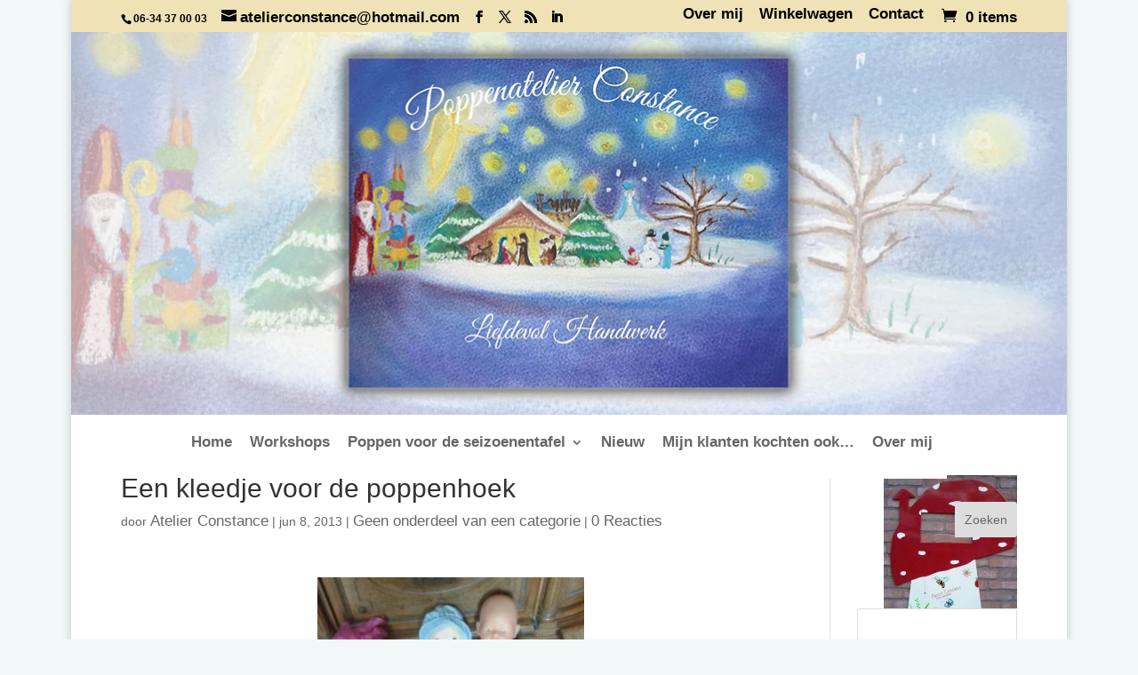

--- FILE ---
content_type: text/html; charset=UTF-8
request_url: https://atelierconstance.nl/een-kleedje-voor-de-poppenhoek/
body_size: 13711
content:
<!DOCTYPE html>
<!--[if IE 6]>
<html id="ie6" lang="nl-NL">
<![endif]-->
<!--[if IE 7]>
<html id="ie7" lang="nl-NL">
<![endif]-->
<!--[if IE 8]>
<html id="ie8" lang="nl-NL">
<![endif]-->
<!--[if !(IE 6) | !(IE 7) | !(IE 8)  ]><!-->
<html lang="nl-NL">
<!--<![endif]-->
<head>
	<meta charset="UTF-8" />
	<title>Een kleedje voor de poppenhoek - Atelier Constance Handgemaakte Antroposofische poppen</title>
	<META NAME="Title" CONTENT="Poppenatelier Constance, handgemaakte Antroposofische poppen voor de Seizoentafel." />
	<META NAME="Subject" CONTENT="Poppenatelier Constance, handgemaakte Antroposofische poppen voor de Seizoentafel." />
	<META NAME="description" CONTENT="Poppenatelier Constance, handgemaakte Antroposofische poppen voor de Seizoentafel." />
	<META NAME="keywords" CONTENT="Atelier Constance, Atelier, Constance, online, winkel, Antroposofische, Antroposofisch, poppen, seizoenstafel, haken, vilt, vilten, tafelfiguren, breicafe, workshops, workshop, creatief, knutselen, hobby, Haastrecht" />
	<META http-equiv="Content-Type" CONTENT="text/html; charset=utf-8" />
	<META NAME="Language" CONTENT="Nederlands (Dutch)" />
	<META NAME="Robots" CONTENT="All" />
	<META NAME="copyright" CONTENT="Atelier Constance" />
	<META NAME="Author" CONTENT="Atelier Constance" />
	
	<meta http-equiv="X-UA-Compatible" content="IE=edge">
	<link rel="pingback" href="https://atelierconstance.nl/web/xmlrpc.php" />

		<!--[if lt IE 9]>
	<script src="https://atelierconstance.nl/web/wp-content/themes/Divi/js/html5.js" type="text/javascript"></script>
	<![endif]-->

	<script type="text/javascript">
		document.documentElement.className = 'js';
	</script>

	<meta name='robots' content='index, follow, max-image-preview:large, max-snippet:-1, max-video-preview:-1' />
<link rel="alternate" hreflang="nl-nl" href="https://atelierconstance.nl/een-kleedje-voor-de-poppenhoek/" />
<link rel="alternate" hreflang="x-default" href="https://atelierconstance.nl/een-kleedje-voor-de-poppenhoek/" />
<script type="text/javascript">
			let jqueryParams=[],jQuery=function(r){return jqueryParams=[...jqueryParams,r],jQuery},$=function(r){return jqueryParams=[...jqueryParams,r],$};window.jQuery=jQuery,window.$=jQuery;let customHeadScripts=!1;jQuery.fn=jQuery.prototype={},$.fn=jQuery.prototype={},jQuery.noConflict=function(r){if(window.jQuery)return jQuery=window.jQuery,$=window.jQuery,customHeadScripts=!0,jQuery.noConflict},jQuery.ready=function(r){jqueryParams=[...jqueryParams,r]},$.ready=function(r){jqueryParams=[...jqueryParams,r]},jQuery.load=function(r){jqueryParams=[...jqueryParams,r]},$.load=function(r){jqueryParams=[...jqueryParams,r]},jQuery.fn.ready=function(r){jqueryParams=[...jqueryParams,r]},$.fn.ready=function(r){jqueryParams=[...jqueryParams,r]};</script>
	<!-- This site is optimized with the Yoast SEO plugin v26.7 - https://yoast.com/wordpress/plugins/seo/ -->
	<title>Een kleedje voor de poppenhoek - Atelier Constance Handgemaakte Antroposofische poppen</title>
	<link rel="canonical" href="https://atelierconstance.nl/een-kleedje-voor-de-poppenhoek/" />
	<meta property="og:locale" content="nl_NL" />
	<meta property="og:type" content="article" />
	<meta property="og:title" content="Een kleedje voor de poppenhoek - Atelier Constance Handgemaakte Antroposofische poppen" />
	<meta property="og:description" content="Hallo allemaal, hoogste tijd voor een nieuw stukje op mijn blog.Met veel plezier heb ik naast mijn webshop en atelier een eigen kinderopvang opgericht.De weken zijn daarom door mijn vingers geglipt.Ik legde de laatste hand aan een kleedje voor de poppen.Allemaal stokjes haken in div.kleuren, Zaterdag 15 Juni Zomerworkshop van 10.00-12.15 een pakketje n keuze [&hellip;]" />
	<meta property="og:url" content="https://atelierconstance.nl/een-kleedje-voor-de-poppenhoek/" />
	<meta property="og:site_name" content="Atelier Constance Handgemaakte Antroposofische poppen" />
	<meta property="article:publisher" content="https://www.facebook.com/pages/Brei-en-haakgarens/1544357562508580" />
	<meta property="article:published_time" content="2013-06-08T18:57:00+00:00" />
	<meta property="article:modified_time" content="2015-02-05T20:58:04+00:00" />
	<meta property="og:image" content="https://atelierconstance.nl/web/wp-content/uploads/2013/06/946741_110209829187253_1412287205_n.jpg" />
	<meta property="og:image:width" content="720" />
	<meta property="og:image:height" content="960" />
	<meta property="og:image:type" content="image/jpeg" />
	<meta name="author" content="Atelier Constance" />
	<meta name="twitter:label1" content="Geschreven door" />
	<meta name="twitter:data1" content="Atelier Constance" />
	<script type="application/ld+json" class="yoast-schema-graph">{"@context":"https://schema.org","@graph":[{"@type":"Article","@id":"https://atelierconstance.nl/een-kleedje-voor-de-poppenhoek/#article","isPartOf":{"@id":"https://atelierconstance.nl/een-kleedje-voor-de-poppenhoek/"},"author":{"name":"Atelier Constance","@id":"https://atelierconstance.nl/#/schema/person/affb8469af716cb5ef212d76ba18485d"},"headline":"Een kleedje voor de poppenhoek","datePublished":"2013-06-08T18:57:00+00:00","dateModified":"2015-02-05T20:58:04+00:00","mainEntityOfPage":{"@id":"https://atelierconstance.nl/een-kleedje-voor-de-poppenhoek/"},"wordCount":73,"commentCount":0,"publisher":{"@id":"https://atelierconstance.nl/#organization"},"image":{"@id":"https://atelierconstance.nl/een-kleedje-voor-de-poppenhoek/#primaryimage"},"thumbnailUrl":"https://atelierconstance.nl/web/wp-content/uploads/2013/06/946741_110209829187253_1412287205_n.jpg","articleSection":["Geen onderdeel van een categorie"],"inLanguage":"nl-NL","potentialAction":[{"@type":"CommentAction","name":"Comment","target":["https://atelierconstance.nl/een-kleedje-voor-de-poppenhoek/#respond"]}]},{"@type":"WebPage","@id":"https://atelierconstance.nl/een-kleedje-voor-de-poppenhoek/","url":"https://atelierconstance.nl/een-kleedje-voor-de-poppenhoek/","name":"Een kleedje voor de poppenhoek - Atelier Constance Handgemaakte Antroposofische poppen","isPartOf":{"@id":"https://atelierconstance.nl/#website"},"primaryImageOfPage":{"@id":"https://atelierconstance.nl/een-kleedje-voor-de-poppenhoek/#primaryimage"},"image":{"@id":"https://atelierconstance.nl/een-kleedje-voor-de-poppenhoek/#primaryimage"},"thumbnailUrl":"https://atelierconstance.nl/web/wp-content/uploads/2013/06/946741_110209829187253_1412287205_n.jpg","datePublished":"2013-06-08T18:57:00+00:00","dateModified":"2015-02-05T20:58:04+00:00","breadcrumb":{"@id":"https://atelierconstance.nl/een-kleedje-voor-de-poppenhoek/#breadcrumb"},"inLanguage":"nl-NL","potentialAction":[{"@type":"ReadAction","target":["https://atelierconstance.nl/een-kleedje-voor-de-poppenhoek/"]}]},{"@type":"ImageObject","inLanguage":"nl-NL","@id":"https://atelierconstance.nl/een-kleedje-voor-de-poppenhoek/#primaryimage","url":"https://atelierconstance.nl/web/wp-content/uploads/2013/06/946741_110209829187253_1412287205_n.jpg","contentUrl":"https://atelierconstance.nl/web/wp-content/uploads/2013/06/946741_110209829187253_1412287205_n.jpg","width":720,"height":960},{"@type":"BreadcrumbList","@id":"https://atelierconstance.nl/een-kleedje-voor-de-poppenhoek/#breadcrumb","itemListElement":[{"@type":"ListItem","position":1,"name":"Home","item":"https://atelierconstance.nl/"},{"@type":"ListItem","position":2,"name":"Een kleedje voor de poppenhoek"}]},{"@type":"WebSite","@id":"https://atelierconstance.nl/#website","url":"https://atelierconstance.nl/","name":"Atelier Constance Handgemaakte Antroposofische poppen","description":"","publisher":{"@id":"https://atelierconstance.nl/#organization"},"potentialAction":[{"@type":"SearchAction","target":{"@type":"EntryPoint","urlTemplate":"https://atelierconstance.nl/?s={search_term_string}"},"query-input":{"@type":"PropertyValueSpecification","valueRequired":true,"valueName":"search_term_string"}}],"inLanguage":"nl-NL"},{"@type":"Organization","@id":"https://atelierconstance.nl/#organization","name":"Atelier Constance Handgemaakte Antroposofische poppen","url":"https://atelierconstance.nl/","logo":{"@type":"ImageObject","inLanguage":"nl-NL","@id":"https://atelierconstance.nl/#/schema/logo/image/","url":"https://atelierconstance.nl/web/wp-content/uploads/2015/02/Atelier-Constance-logo.png","contentUrl":"https://atelierconstance.nl/web/wp-content/uploads/2015/02/Atelier-Constance-logo.png","width":474,"height":339,"caption":"Atelier Constance Handgemaakte Antroposofische poppen"},"image":{"@id":"https://atelierconstance.nl/#/schema/logo/image/"},"sameAs":["https://www.facebook.com/pages/Brei-en-haakgarens/1544357562508580","https://x.com/atelierconstanc"]},{"@type":"Person","@id":"https://atelierconstance.nl/#/schema/person/affb8469af716cb5ef212d76ba18485d","name":"Atelier Constance","image":{"@type":"ImageObject","inLanguage":"nl-NL","@id":"https://atelierconstance.nl/#/schema/person/image/","url":"https://secure.gravatar.com/avatar/88c9f00ca49cff5490d8a2bd22d7ff0bda59c8771d2e06cd5577f70a595767d8?s=96&d=mm&r=g","contentUrl":"https://secure.gravatar.com/avatar/88c9f00ca49cff5490d8a2bd22d7ff0bda59c8771d2e06cd5577f70a595767d8?s=96&d=mm&r=g","caption":"Atelier Constance"},"url":"https://atelierconstance.nl/author/ac-beheer1/"}]}</script>
	<!-- / Yoast SEO plugin. -->


<link rel="alternate" type="application/rss+xml" title="Atelier Constance Handgemaakte Antroposofische poppen &raquo; feed" href="https://atelierconstance.nl/feed/" />
<link rel="alternate" type="application/rss+xml" title="Atelier Constance Handgemaakte Antroposofische poppen &raquo; reacties feed" href="https://atelierconstance.nl/comments/feed/" />
<link rel="alternate" type="application/rss+xml" title="Atelier Constance Handgemaakte Antroposofische poppen &raquo; Een kleedje voor de poppenhoek reacties feed" href="https://atelierconstance.nl/een-kleedje-voor-de-poppenhoek/feed/" />
<link rel="alternate" title="oEmbed (JSON)" type="application/json+oembed" href="https://atelierconstance.nl/wp-json/oembed/1.0/embed?url=https%3A%2F%2Fatelierconstance.nl%2Feen-kleedje-voor-de-poppenhoek%2F" />
<link rel="alternate" title="oEmbed (XML)" type="text/xml+oembed" href="https://atelierconstance.nl/wp-json/oembed/1.0/embed?url=https%3A%2F%2Fatelierconstance.nl%2Feen-kleedje-voor-de-poppenhoek%2F&#038;format=xml" />
<meta content="Divi Child v.1.0.0" name="generator"/><link rel='stylesheet' id='formidable-css' href='https://atelierconstance.nl/web/wp-content/plugins/formidable/css/formidableforms.css?ver=1141151' type='text/css' media='all' />
<link rel='stylesheet' id='wp-block-library-css' href='https://atelierconstance.nl/web/wp-includes/css/dist/block-library/style.min.css?ver=9d79546035c1398aafd42b1b6d0ac461' type='text/css' media='all' />
<style id='global-styles-inline-css' type='text/css'>
:root{--wp--preset--aspect-ratio--square: 1;--wp--preset--aspect-ratio--4-3: 4/3;--wp--preset--aspect-ratio--3-4: 3/4;--wp--preset--aspect-ratio--3-2: 3/2;--wp--preset--aspect-ratio--2-3: 2/3;--wp--preset--aspect-ratio--16-9: 16/9;--wp--preset--aspect-ratio--9-16: 9/16;--wp--preset--color--black: #000000;--wp--preset--color--cyan-bluish-gray: #abb8c3;--wp--preset--color--white: #ffffff;--wp--preset--color--pale-pink: #f78da7;--wp--preset--color--vivid-red: #cf2e2e;--wp--preset--color--luminous-vivid-orange: #ff6900;--wp--preset--color--luminous-vivid-amber: #fcb900;--wp--preset--color--light-green-cyan: #7bdcb5;--wp--preset--color--vivid-green-cyan: #00d084;--wp--preset--color--pale-cyan-blue: #8ed1fc;--wp--preset--color--vivid-cyan-blue: #0693e3;--wp--preset--color--vivid-purple: #9b51e0;--wp--preset--gradient--vivid-cyan-blue-to-vivid-purple: linear-gradient(135deg,rgb(6,147,227) 0%,rgb(155,81,224) 100%);--wp--preset--gradient--light-green-cyan-to-vivid-green-cyan: linear-gradient(135deg,rgb(122,220,180) 0%,rgb(0,208,130) 100%);--wp--preset--gradient--luminous-vivid-amber-to-luminous-vivid-orange: linear-gradient(135deg,rgb(252,185,0) 0%,rgb(255,105,0) 100%);--wp--preset--gradient--luminous-vivid-orange-to-vivid-red: linear-gradient(135deg,rgb(255,105,0) 0%,rgb(207,46,46) 100%);--wp--preset--gradient--very-light-gray-to-cyan-bluish-gray: linear-gradient(135deg,rgb(238,238,238) 0%,rgb(169,184,195) 100%);--wp--preset--gradient--cool-to-warm-spectrum: linear-gradient(135deg,rgb(74,234,220) 0%,rgb(151,120,209) 20%,rgb(207,42,186) 40%,rgb(238,44,130) 60%,rgb(251,105,98) 80%,rgb(254,248,76) 100%);--wp--preset--gradient--blush-light-purple: linear-gradient(135deg,rgb(255,206,236) 0%,rgb(152,150,240) 100%);--wp--preset--gradient--blush-bordeaux: linear-gradient(135deg,rgb(254,205,165) 0%,rgb(254,45,45) 50%,rgb(107,0,62) 100%);--wp--preset--gradient--luminous-dusk: linear-gradient(135deg,rgb(255,203,112) 0%,rgb(199,81,192) 50%,rgb(65,88,208) 100%);--wp--preset--gradient--pale-ocean: linear-gradient(135deg,rgb(255,245,203) 0%,rgb(182,227,212) 50%,rgb(51,167,181) 100%);--wp--preset--gradient--electric-grass: linear-gradient(135deg,rgb(202,248,128) 0%,rgb(113,206,126) 100%);--wp--preset--gradient--midnight: linear-gradient(135deg,rgb(2,3,129) 0%,rgb(40,116,252) 100%);--wp--preset--font-size--small: 13px;--wp--preset--font-size--medium: 20px;--wp--preset--font-size--large: 36px;--wp--preset--font-size--x-large: 42px;--wp--preset--spacing--20: 0.44rem;--wp--preset--spacing--30: 0.67rem;--wp--preset--spacing--40: 1rem;--wp--preset--spacing--50: 1.5rem;--wp--preset--spacing--60: 2.25rem;--wp--preset--spacing--70: 3.38rem;--wp--preset--spacing--80: 5.06rem;--wp--preset--shadow--natural: 6px 6px 9px rgba(0, 0, 0, 0.2);--wp--preset--shadow--deep: 12px 12px 50px rgba(0, 0, 0, 0.4);--wp--preset--shadow--sharp: 6px 6px 0px rgba(0, 0, 0, 0.2);--wp--preset--shadow--outlined: 6px 6px 0px -3px rgb(255, 255, 255), 6px 6px rgb(0, 0, 0);--wp--preset--shadow--crisp: 6px 6px 0px rgb(0, 0, 0);}:root { --wp--style--global--content-size: 823px;--wp--style--global--wide-size: 1080px; }:where(body) { margin: 0; }.wp-site-blocks > .alignleft { float: left; margin-right: 2em; }.wp-site-blocks > .alignright { float: right; margin-left: 2em; }.wp-site-blocks > .aligncenter { justify-content: center; margin-left: auto; margin-right: auto; }:where(.is-layout-flex){gap: 0.5em;}:where(.is-layout-grid){gap: 0.5em;}.is-layout-flow > .alignleft{float: left;margin-inline-start: 0;margin-inline-end: 2em;}.is-layout-flow > .alignright{float: right;margin-inline-start: 2em;margin-inline-end: 0;}.is-layout-flow > .aligncenter{margin-left: auto !important;margin-right: auto !important;}.is-layout-constrained > .alignleft{float: left;margin-inline-start: 0;margin-inline-end: 2em;}.is-layout-constrained > .alignright{float: right;margin-inline-start: 2em;margin-inline-end: 0;}.is-layout-constrained > .aligncenter{margin-left: auto !important;margin-right: auto !important;}.is-layout-constrained > :where(:not(.alignleft):not(.alignright):not(.alignfull)){max-width: var(--wp--style--global--content-size);margin-left: auto !important;margin-right: auto !important;}.is-layout-constrained > .alignwide{max-width: var(--wp--style--global--wide-size);}body .is-layout-flex{display: flex;}.is-layout-flex{flex-wrap: wrap;align-items: center;}.is-layout-flex > :is(*, div){margin: 0;}body .is-layout-grid{display: grid;}.is-layout-grid > :is(*, div){margin: 0;}body{padding-top: 0px;padding-right: 0px;padding-bottom: 0px;padding-left: 0px;}:root :where(.wp-element-button, .wp-block-button__link){background-color: #32373c;border-width: 0;color: #fff;font-family: inherit;font-size: inherit;font-style: inherit;font-weight: inherit;letter-spacing: inherit;line-height: inherit;padding-top: calc(0.667em + 2px);padding-right: calc(1.333em + 2px);padding-bottom: calc(0.667em + 2px);padding-left: calc(1.333em + 2px);text-decoration: none;text-transform: inherit;}.has-black-color{color: var(--wp--preset--color--black) !important;}.has-cyan-bluish-gray-color{color: var(--wp--preset--color--cyan-bluish-gray) !important;}.has-white-color{color: var(--wp--preset--color--white) !important;}.has-pale-pink-color{color: var(--wp--preset--color--pale-pink) !important;}.has-vivid-red-color{color: var(--wp--preset--color--vivid-red) !important;}.has-luminous-vivid-orange-color{color: var(--wp--preset--color--luminous-vivid-orange) !important;}.has-luminous-vivid-amber-color{color: var(--wp--preset--color--luminous-vivid-amber) !important;}.has-light-green-cyan-color{color: var(--wp--preset--color--light-green-cyan) !important;}.has-vivid-green-cyan-color{color: var(--wp--preset--color--vivid-green-cyan) !important;}.has-pale-cyan-blue-color{color: var(--wp--preset--color--pale-cyan-blue) !important;}.has-vivid-cyan-blue-color{color: var(--wp--preset--color--vivid-cyan-blue) !important;}.has-vivid-purple-color{color: var(--wp--preset--color--vivid-purple) !important;}.has-black-background-color{background-color: var(--wp--preset--color--black) !important;}.has-cyan-bluish-gray-background-color{background-color: var(--wp--preset--color--cyan-bluish-gray) !important;}.has-white-background-color{background-color: var(--wp--preset--color--white) !important;}.has-pale-pink-background-color{background-color: var(--wp--preset--color--pale-pink) !important;}.has-vivid-red-background-color{background-color: var(--wp--preset--color--vivid-red) !important;}.has-luminous-vivid-orange-background-color{background-color: var(--wp--preset--color--luminous-vivid-orange) !important;}.has-luminous-vivid-amber-background-color{background-color: var(--wp--preset--color--luminous-vivid-amber) !important;}.has-light-green-cyan-background-color{background-color: var(--wp--preset--color--light-green-cyan) !important;}.has-vivid-green-cyan-background-color{background-color: var(--wp--preset--color--vivid-green-cyan) !important;}.has-pale-cyan-blue-background-color{background-color: var(--wp--preset--color--pale-cyan-blue) !important;}.has-vivid-cyan-blue-background-color{background-color: var(--wp--preset--color--vivid-cyan-blue) !important;}.has-vivid-purple-background-color{background-color: var(--wp--preset--color--vivid-purple) !important;}.has-black-border-color{border-color: var(--wp--preset--color--black) !important;}.has-cyan-bluish-gray-border-color{border-color: var(--wp--preset--color--cyan-bluish-gray) !important;}.has-white-border-color{border-color: var(--wp--preset--color--white) !important;}.has-pale-pink-border-color{border-color: var(--wp--preset--color--pale-pink) !important;}.has-vivid-red-border-color{border-color: var(--wp--preset--color--vivid-red) !important;}.has-luminous-vivid-orange-border-color{border-color: var(--wp--preset--color--luminous-vivid-orange) !important;}.has-luminous-vivid-amber-border-color{border-color: var(--wp--preset--color--luminous-vivid-amber) !important;}.has-light-green-cyan-border-color{border-color: var(--wp--preset--color--light-green-cyan) !important;}.has-vivid-green-cyan-border-color{border-color: var(--wp--preset--color--vivid-green-cyan) !important;}.has-pale-cyan-blue-border-color{border-color: var(--wp--preset--color--pale-cyan-blue) !important;}.has-vivid-cyan-blue-border-color{border-color: var(--wp--preset--color--vivid-cyan-blue) !important;}.has-vivid-purple-border-color{border-color: var(--wp--preset--color--vivid-purple) !important;}.has-vivid-cyan-blue-to-vivid-purple-gradient-background{background: var(--wp--preset--gradient--vivid-cyan-blue-to-vivid-purple) !important;}.has-light-green-cyan-to-vivid-green-cyan-gradient-background{background: var(--wp--preset--gradient--light-green-cyan-to-vivid-green-cyan) !important;}.has-luminous-vivid-amber-to-luminous-vivid-orange-gradient-background{background: var(--wp--preset--gradient--luminous-vivid-amber-to-luminous-vivid-orange) !important;}.has-luminous-vivid-orange-to-vivid-red-gradient-background{background: var(--wp--preset--gradient--luminous-vivid-orange-to-vivid-red) !important;}.has-very-light-gray-to-cyan-bluish-gray-gradient-background{background: var(--wp--preset--gradient--very-light-gray-to-cyan-bluish-gray) !important;}.has-cool-to-warm-spectrum-gradient-background{background: var(--wp--preset--gradient--cool-to-warm-spectrum) !important;}.has-blush-light-purple-gradient-background{background: var(--wp--preset--gradient--blush-light-purple) !important;}.has-blush-bordeaux-gradient-background{background: var(--wp--preset--gradient--blush-bordeaux) !important;}.has-luminous-dusk-gradient-background{background: var(--wp--preset--gradient--luminous-dusk) !important;}.has-pale-ocean-gradient-background{background: var(--wp--preset--gradient--pale-ocean) !important;}.has-electric-grass-gradient-background{background: var(--wp--preset--gradient--electric-grass) !important;}.has-midnight-gradient-background{background: var(--wp--preset--gradient--midnight) !important;}.has-small-font-size{font-size: var(--wp--preset--font-size--small) !important;}.has-medium-font-size{font-size: var(--wp--preset--font-size--medium) !important;}.has-large-font-size{font-size: var(--wp--preset--font-size--large) !important;}.has-x-large-font-size{font-size: var(--wp--preset--font-size--x-large) !important;}
/*# sourceURL=global-styles-inline-css */
</style>

<link rel='stylesheet' id='wp-components-css' href='https://atelierconstance.nl/web/wp-includes/css/dist/components/style.min.css?ver=9d79546035c1398aafd42b1b6d0ac461' type='text/css' media='all' />
<link rel='stylesheet' id='wp-preferences-css' href='https://atelierconstance.nl/web/wp-includes/css/dist/preferences/style.min.css?ver=9d79546035c1398aafd42b1b6d0ac461' type='text/css' media='all' />
<link rel='stylesheet' id='wp-block-editor-css' href='https://atelierconstance.nl/web/wp-includes/css/dist/block-editor/style.min.css?ver=9d79546035c1398aafd42b1b6d0ac461' type='text/css' media='all' />
<link rel='stylesheet' id='popup-maker-block-library-style-css' href='https://atelierconstance.nl/web/wp-content/plugins/popup-maker/dist/packages/block-library-style.css?ver=dbea705cfafe089d65f1' type='text/css' media='all' />
<link rel='stylesheet' id='titan-adminbar-styles-css' href='https://atelierconstance.nl/web/wp-content/plugins/anti-spam/assets/css/admin-bar.css?ver=7.4.0' type='text/css' media='all' />
<link rel='stylesheet' id='events-manager-css' href='https://atelierconstance.nl/web/wp-content/plugins/events-manager/includes/css/events-manager.min.css?ver=7.2.3.1' type='text/css' media='all' />
<style id='events-manager-inline-css' type='text/css'>
body .em { --font-family : inherit; --font-weight : inherit; --font-size : 1em; --line-height : inherit; }
/*# sourceURL=events-manager-inline-css */
</style>
<link rel='stylesheet' id='responsive-lightbox-prettyphoto-css' href='https://atelierconstance.nl/web/wp-content/plugins/responsive-lightbox/assets/prettyphoto/prettyPhoto.min.css?ver=3.1.6' type='text/css' media='all' />
<link rel='stylesheet' id='woocommerce-layout-css' href='https://atelierconstance.nl/web/wp-content/plugins/woocommerce/assets/css/woocommerce-layout.css?ver=10.4.3' type='text/css' media='all' />
<link rel='stylesheet' id='woocommerce-smallscreen-css' href='https://atelierconstance.nl/web/wp-content/plugins/woocommerce/assets/css/woocommerce-smallscreen.css?ver=10.4.3' type='text/css' media='only screen and (max-width: 768px)' />
<link rel='stylesheet' id='woocommerce-general-css' href='https://atelierconstance.nl/web/wp-content/plugins/woocommerce/assets/css/woocommerce.css?ver=10.4.3' type='text/css' media='all' />
<style id='woocommerce-inline-inline-css' type='text/css'>
.woocommerce form .form-row .required { visibility: visible; }
/*# sourceURL=woocommerce-inline-inline-css */
</style>
<link rel='stylesheet' id='mollie-applepaydirect-css' href='https://atelierconstance.nl/web/wp-content/plugins/mollie-payments-for-woocommerce/public/css/mollie-applepaydirect.min.css?ver=1765860550' type='text/css' media='screen' />
<link rel='stylesheet' id='divi-style-parent-css' href='https://atelierconstance.nl/web/wp-content/themes/Divi/style-static.min.css?ver=4.27.5' type='text/css' media='all' />
<link rel='stylesheet' id='divi-style-pum-css' href='https://atelierconstance.nl/web/wp-content/themes/Divi-child/style.css?ver=4.27.5' type='text/css' media='all' />
<script type="text/javascript" src="https://atelierconstance.nl/web/wp-includes/js/jquery/jquery.min.js?ver=3.7.1" id="jquery-core-js"></script>
<script type="text/javascript" src="https://atelierconstance.nl/web/wp-includes/js/jquery/jquery-migrate.min.js?ver=3.4.1" id="jquery-migrate-js"></script>
<script type="text/javascript" id="jquery-js-after">
/* <![CDATA[ */
jqueryParams.length&&$.each(jqueryParams,function(e,r){if("function"==typeof r){var n=String(r);n.replace("$","jQuery");var a=new Function("return "+n)();$(document).ready(a)}});
//# sourceURL=jquery-js-after
/* ]]> */
</script>
<script type="text/javascript" src="https://atelierconstance.nl/web/wp-includes/js/jquery/ui/core.min.js?ver=1.13.3" id="jquery-ui-core-js"></script>
<script type="text/javascript" src="https://atelierconstance.nl/web/wp-includes/js/jquery/ui/mouse.min.js?ver=1.13.3" id="jquery-ui-mouse-js"></script>
<script type="text/javascript" src="https://atelierconstance.nl/web/wp-includes/js/jquery/ui/sortable.min.js?ver=1.13.3" id="jquery-ui-sortable-js"></script>
<script type="text/javascript" src="https://atelierconstance.nl/web/wp-includes/js/jquery/ui/datepicker.min.js?ver=1.13.3" id="jquery-ui-datepicker-js"></script>
<script type="text/javascript" id="jquery-ui-datepicker-js-after">
/* <![CDATA[ */
jQuery(function(jQuery){jQuery.datepicker.setDefaults({"closeText":"Sluiten","currentText":"Vandaag","monthNames":["januari","februari","maart","april","mei","juni","juli","augustus","september","oktober","november","december"],"monthNamesShort":["jan","feb","mrt","apr","mei","jun","jul","aug","sep","okt","nov","dec"],"nextText":"Volgende","prevText":"Vorige","dayNames":["zondag","maandag","dinsdag","woensdag","donderdag","vrijdag","zaterdag"],"dayNamesShort":["zo","ma","di","wo","do","vr","za"],"dayNamesMin":["Z","M","D","W","D","V","Z"],"dateFormat":"d MM yy","firstDay":1,"isRTL":false});});
//# sourceURL=jquery-ui-datepicker-js-after
/* ]]> */
</script>
<script type="text/javascript" src="https://atelierconstance.nl/web/wp-includes/js/jquery/ui/resizable.min.js?ver=1.13.3" id="jquery-ui-resizable-js"></script>
<script type="text/javascript" src="https://atelierconstance.nl/web/wp-includes/js/jquery/ui/draggable.min.js?ver=1.13.3" id="jquery-ui-draggable-js"></script>
<script type="text/javascript" src="https://atelierconstance.nl/web/wp-includes/js/jquery/ui/controlgroup.min.js?ver=1.13.3" id="jquery-ui-controlgroup-js"></script>
<script type="text/javascript" src="https://atelierconstance.nl/web/wp-includes/js/jquery/ui/checkboxradio.min.js?ver=1.13.3" id="jquery-ui-checkboxradio-js"></script>
<script type="text/javascript" src="https://atelierconstance.nl/web/wp-includes/js/jquery/ui/button.min.js?ver=1.13.3" id="jquery-ui-button-js"></script>
<script type="text/javascript" src="https://atelierconstance.nl/web/wp-includes/js/jquery/ui/dialog.min.js?ver=1.13.3" id="jquery-ui-dialog-js"></script>
<script type="text/javascript" id="events-manager-js-extra">
/* <![CDATA[ */
var EM = {"ajaxurl":"https://atelierconstance.nl/web/wp-admin/admin-ajax.php","locationajaxurl":"https://atelierconstance.nl/web/wp-admin/admin-ajax.php?action=locations_search","firstDay":"1","locale":"nl","dateFormat":"yy-mm-dd","ui_css":"https://atelierconstance.nl/web/wp-content/plugins/events-manager/includes/css/jquery-ui/build.min.css","show24hours":"1","is_ssl":"1","autocomplete_limit":"10","calendar":{"breakpoints":{"small":560,"medium":908,"large":false},"month_format":"M Y"},"phone":"","datepicker":{"format":"d/m/Y","locale":"nl"},"search":{"breakpoints":{"small":650,"medium":850,"full":false}},"url":"https://atelierconstance.nl/web/wp-content/plugins/events-manager","assets":{"input.em-uploader":{"js":{"em-uploader":{"url":"https://atelierconstance.nl/web/wp-content/plugins/events-manager/includes/js/em-uploader.js?v=7.2.3.1","event":"em_uploader_ready"}}},".em-event-editor":{"js":{"event-editor":{"url":"https://atelierconstance.nl/web/wp-content/plugins/events-manager/includes/js/events-manager-event-editor.js?v=7.2.3.1","event":"em_event_editor_ready"}},"css":{"event-editor":"https://atelierconstance.nl/web/wp-content/plugins/events-manager/includes/css/events-manager-event-editor.min.css?v=7.2.3.1"}},".em-recurrence-sets, .em-timezone":{"js":{"luxon":{"url":"luxon/luxon.js?v=7.2.3.1","event":"em_luxon_ready"}}},".em-booking-form, #em-booking-form, .em-booking-recurring, .em-event-booking-form":{"js":{"em-bookings":{"url":"https://atelierconstance.nl/web/wp-content/plugins/events-manager/includes/js/bookingsform.js?v=7.2.3.1","event":"em_booking_form_js_loaded"}}},"#em-opt-archetypes":{"js":{"archetypes":"https://atelierconstance.nl/web/wp-content/plugins/events-manager/includes/js/admin-archetype-editor.js?v=7.2.3.1","archetypes_ms":"https://atelierconstance.nl/web/wp-content/plugins/events-manager/includes/js/admin-archetypes.js?v=7.2.3.1","qs":"qs/qs.js?v=7.2.3.1"}}},"cached":"","bookingInProgress":"Wacht tot de reservering verstuurd is.","tickets_save":"Ticket opslaan","bookingajaxurl":"https://atelierconstance.nl/web/wp-admin/admin-ajax.php","bookings_export_save":"Exporteer boekingen","bookings_settings_save":"Instellingen opslaan","booking_delete":"Weet je zeker dat je dit wilt verwijderen?","booking_offset":"30","bookings":{"submit_button":{"text":{"default":"Reservering versturen","free":"Reservering versturen","payment":"Reservering versturen","processing":"Processing ..."}},"update_listener":""},"bb_full":"Uitverkocht","bb_book":"Reserveer nu","bb_booking":"Reserveren...","bb_booked":"Reservering verstuurd","bb_error":"Reservering Error. Opnieuw proberen?","bb_cancel":"Annuleren","bb_canceling":"Bezig met annuleren...","bb_cancelled":"Geannuleerd","bb_cancel_error":"Geannuleerd Error. Opnieuw proberen?","txt_search":"Zoeken","txt_searching":"Bezig met zoeken...","txt_loading":"Aan het laden..."};
//# sourceURL=events-manager-js-extra
/* ]]> */
</script>
<script type="text/javascript" src="https://atelierconstance.nl/web/wp-content/plugins/events-manager/includes/js/events-manager.js?ver=7.2.3.1" id="events-manager-js"></script>
<script type="text/javascript" src="https://atelierconstance.nl/web/wp-content/plugins/events-manager/includes/external/flatpickr/l10n/nl.js?ver=7.2.3.1" id="em-flatpickr-localization-js"></script>
<script type="text/javascript" src="https://atelierconstance.nl/web/wp-content/plugins/responsive-lightbox/assets/prettyphoto/jquery.prettyPhoto.min.js?ver=3.1.6" id="responsive-lightbox-prettyphoto-js"></script>
<script type="text/javascript" src="https://atelierconstance.nl/web/wp-includes/js/underscore.min.js?ver=1.13.7" id="underscore-js"></script>
<script type="text/javascript" src="https://atelierconstance.nl/web/wp-content/plugins/responsive-lightbox/assets/infinitescroll/infinite-scroll.pkgd.min.js?ver=4.0.1" id="responsive-lightbox-infinite-scroll-js"></script>
<script type="text/javascript" src="https://atelierconstance.nl/web/wp-content/plugins/responsive-lightbox/assets/dompurify/purify.min.js?ver=3.3.1" id="dompurify-js"></script>
<script type="text/javascript" id="responsive-lightbox-sanitizer-js-before">
/* <![CDATA[ */
window.RLG = window.RLG || {}; window.RLG.sanitizeAllowedHosts = ["youtube.com","www.youtube.com","youtu.be","vimeo.com","player.vimeo.com"];
//# sourceURL=responsive-lightbox-sanitizer-js-before
/* ]]> */
</script>
<script type="text/javascript" src="https://atelierconstance.nl/web/wp-content/plugins/responsive-lightbox/js/sanitizer.js?ver=2.6.1" id="responsive-lightbox-sanitizer-js"></script>
<script type="text/javascript" id="responsive-lightbox-js-before">
/* <![CDATA[ */
var rlArgs = {"script":"prettyphoto","selector":"lightbox","customEvents":"","activeGalleries":true,"animationSpeed":"normal","slideshow":false,"slideshowDelay":5000,"slideshowAutoplay":false,"opacity":"0.75","showTitle":true,"allowResize":true,"allowExpand":true,"width":1080,"height":720,"separator":"\/","theme":"pp_default","horizontalPadding":20,"hideFlash":false,"wmode":"opaque","videoAutoplay":false,"modal":false,"deeplinking":false,"overlayGallery":true,"keyboardShortcuts":true,"social":false,"woocommerce_gallery":false,"ajaxurl":"https:\/\/atelierconstance.nl\/web\/wp-admin\/admin-ajax.php","nonce":"7cc20e60a2","preview":false,"postId":478,"scriptExtension":false};

//# sourceURL=responsive-lightbox-js-before
/* ]]> */
</script>
<script type="text/javascript" src="https://atelierconstance.nl/web/wp-content/plugins/responsive-lightbox/js/front.js?ver=2.6.1" id="responsive-lightbox-js"></script>
<script type="text/javascript" src="https://atelierconstance.nl/web/wp-content/plugins/woocommerce/assets/js/jquery-blockui/jquery.blockUI.min.js?ver=2.7.0-wc.10.4.3" id="wc-jquery-blockui-js" defer="defer" data-wp-strategy="defer"></script>
<script type="text/javascript" id="wc-add-to-cart-js-extra">
/* <![CDATA[ */
var wc_add_to_cart_params = {"ajax_url":"/web/wp-admin/admin-ajax.php","wc_ajax_url":"/?wc-ajax=%%endpoint%%","i18n_view_cart":"Bekijk winkelwagen","cart_url":"https://atelierconstance.nl/winkelwagen/","is_cart":"","cart_redirect_after_add":"no"};
//# sourceURL=wc-add-to-cart-js-extra
/* ]]> */
</script>
<script type="text/javascript" src="https://atelierconstance.nl/web/wp-content/plugins/woocommerce/assets/js/frontend/add-to-cart.min.js?ver=10.4.3" id="wc-add-to-cart-js" defer="defer" data-wp-strategy="defer"></script>
<script type="text/javascript" src="https://atelierconstance.nl/web/wp-content/plugins/woocommerce/assets/js/js-cookie/js.cookie.min.js?ver=2.1.4-wc.10.4.3" id="wc-js-cookie-js" defer="defer" data-wp-strategy="defer"></script>
<script type="text/javascript" id="woocommerce-js-extra">
/* <![CDATA[ */
var woocommerce_params = {"ajax_url":"/web/wp-admin/admin-ajax.php","wc_ajax_url":"/?wc-ajax=%%endpoint%%","i18n_password_show":"Wachtwoord weergeven","i18n_password_hide":"Wachtwoord verbergen"};
//# sourceURL=woocommerce-js-extra
/* ]]> */
</script>
<script type="text/javascript" src="https://atelierconstance.nl/web/wp-content/plugins/woocommerce/assets/js/frontend/woocommerce.min.js?ver=10.4.3" id="woocommerce-js" defer="defer" data-wp-strategy="defer"></script>
<link rel="https://api.w.org/" href="https://atelierconstance.nl/wp-json/" /><link rel="alternate" title="JSON" type="application/json" href="https://atelierconstance.nl/wp-json/wp/v2/posts/478" /><link rel="EditURI" type="application/rsd+xml" title="RSD" href="https://atelierconstance.nl/web/xmlrpc.php?rsd" />
<meta name="generator" content="WPML ver:4.8.6 stt:38,1,3;" />
<script>document.documentElement.className += " js";</script>
<meta name="viewport" content="width=device-width, initial-scale=1.0, maximum-scale=1.0, user-scalable=0" />	<noscript><style>.woocommerce-product-gallery{ opacity: 1 !important; }</style></noscript>
	<style type="text/css" id="custom-background-css">
body.custom-background { background-color: #f2f8f8; background-image: url("https://atelierconstance.nl/web/wp-content/uploads/2021/08/Logo-herfst.jpg"); background-position: center top; background-size: auto; background-repeat: repeat; background-attachment: fixed; }
</style>
	<!-- Start of  Zendesk Widget script -->
<script id="ze-snippet" src="https://static.zdassets.com/ekr/snippet.js?key=7f8aedf7-988e-4625-8ff4-affd4280793b"> </script>
<!-- End of  Zendesk Widget script --><link rel="icon" href="https://atelierconstance.nl/web/wp-content/uploads/2015/10/cropped-12074969_1642080959402906_7768544496575778960_n-32x32.jpg" sizes="32x32" />
<link rel="icon" href="https://atelierconstance.nl/web/wp-content/uploads/2015/10/cropped-12074969_1642080959402906_7768544496575778960_n-192x192.jpg" sizes="192x192" />
<link rel="apple-touch-icon" href="https://atelierconstance.nl/web/wp-content/uploads/2015/10/cropped-12074969_1642080959402906_7768544496575778960_n-180x180.jpg" />
<meta name="msapplication-TileImage" content="https://atelierconstance.nl/web/wp-content/uploads/2015/10/cropped-12074969_1642080959402906_7768544496575778960_n-270x270.jpg" />
<link rel="stylesheet" id="et-divi-customizer-global-cached-inline-styles" href="https://atelierconstance.nl/web/wp-content/et-cache/global/et-divi-customizer-global.min.css?ver=1763035229" /><link rel='stylesheet' id='wc-blocks-style-css' href='https://atelierconstance.nl/web/wp-content/plugins/woocommerce/assets/client/blocks/wc-blocks.css?ver=wc-10.4.3' type='text/css' media='all' />
</head>
<body data-rsssl=1 class="wp-singular post-template-default single single-post postid-478 single-format-standard custom-background wp-theme-Divi wp-child-theme-Divi-child theme-Divi woocommerce-no-js et_color_scheme_green et_pb_button_helper_class et_fullwidth_nav et_non_fixed_nav et_show_nav et_secondary_nav_enabled et_secondary_nav_two_panels et_primary_nav_dropdown_animation_fade et_secondary_nav_dropdown_animation_fade et_header_style_centered et_pb_footer_columns4 et_boxed_layout et_pb_gutter osx et_pb_gutters3 et_smooth_scroll et_right_sidebar et_divi_theme et-db">
	<div id="page-container">

			<div id="top-header" class="et_nav_text_color_light">
			<div class="container clearfix">

			
				<div id="et-info">
									<span id="et-info-phone">06-34 37 00 03</span>
				
									<a href="mailto:atelierconstance@hotmail.com"><span id="et-info-email">atelierconstance@hotmail.com</span></a>
				
				<ul class="et-social-icons">

	<li class="et-social-icon et-social-facebook">
		<a href="https://www.facebook.com/pages/Brei-en-haakgarens/1544357562508580" class="icon" target="_blank">
			<span>Facebook</span>
		</a>
	</li>
	<li class="et-social-icon et-social-twitter">
		<a href="https://twitter.com/atelierconstanc" class="icon" target="_blank">
			<span>Twitter</span>
		</a>
	</li>
	<li class="et-social-icon et-social-rss">
		<a href="https://atelierconstance.nl/comments/feed/" class="icon" target="_blank">
			<span>RSS</span>
		</a>
	</li>
	<li class="et-social-icon et-social-linkedin"><a href="https://www.linkedin.com/in/constance-hofland-656219b7/" class="icon" target="_blank">
<span>LinkedIn</span></a></li>

</ul>				</div> <!-- #et-info -->

			
				<div id="et-secondary-menu">
				<div class="et_duplicate_social_icons">
								<ul class="et-social-icons">

	<li class="et-social-icon et-social-facebook">
		<a href="https://www.facebook.com/pages/Brei-en-haakgarens/1544357562508580" class="icon" target="_blank">
			<span>Facebook</span>
		</a>
	</li>
	<li class="et-social-icon et-social-twitter">
		<a href="https://twitter.com/atelierconstanc" class="icon" target="_blank">
			<span>Twitter</span>
		</a>
	</li>
	<li class="et-social-icon et-social-rss">
		<a href="https://atelierconstance.nl/comments/feed/" class="icon" target="_blank">
			<span>RSS</span>
		</a>
	</li>
	<li class="et-social-icon et-social-linkedin"><a href="https://www.linkedin.com/in/constance-hofland-656219b7/" class="icon" target="_blank">
<span>LinkedIn</span></a></li>

</ul>
							</div><ul id="et-secondary-nav" class="menu"><li class="menu-item menu-item-type-post_type menu-item-object-page menu-item-9041"><a href="https://atelierconstance.nl/even-voorstellen/">Over mij</a></li>
<li class="menu-item menu-item-type-post_type menu-item-object-page menu-item-9040"><a href="https://atelierconstance.nl/winkelwagen/">Winkelwagen</a></li>
<li class="menu-item menu-item-type-post_type menu-item-object-page menu-item-9039"><a href="https://atelierconstance.nl/contact/">Contact</a></li>
</ul><a href="https://atelierconstance.nl/winkelwagen/" class="et-cart-info">
				<span>0 items</span>
			</a>				</div> <!-- #et-secondary-menu -->

			</div> <!-- .container -->
		</div> <!-- #top-header -->
	
		<header id="main-header" class="et_nav_text_color_dark">
			<div class="socialfloat">
				<a href="https://www.facebook.com/pages/Brei-en-haakgarens/1544357562508580" target="_blank" title="Bekijk Atelier Constance op Facebook"><img src="https://atelierconstance.nl/images/icon-facebook.jpg"/></a><br><a href="https://twitter.com/atelierconstanc" target="_blank" title="Bekijk Atelier Constance op Twitter"><img src="https://atelierconstance.nl/images/icon-twitter.jpg"/></a><br><a href="https://www.pinterest.com/constancehoflan/poppenatelier-constance/" target="_blank" title="Bekijk Atelier Constance op Pinterest"><img src="https://atelierconstance.nl/images/icon-pinterest.jpg"/></a><br><a href="https://atelierconstance.nl/blog/" target="_blank" title="Bekijk het blog van Atelier Constance"><img src="https://atelierconstance.nl/images/icon-blogger.png"/></a><br><a href="https://www.instagram.com/atelier_constance/" target="_blank" title="Bekijk Atelier Constance op Instagram"><img src="https://atelierconstance.nl/images/icon-instagram.jpg"/></a><br><a href="https://www.linkedin.com/in/constance-hofland-656219b7/" target="_blank" title="Bekijk Atelier Constance op LinkedIn"><img src="https://atelierconstance.nl/images/icon-linkedin.jpg"/></a>
			</div>
			<div class="container clearfix">
							<a href="https://atelierconstance.nl/">
					<img src="https://atelierconstance.nl/web/wp-content/uploads/2018/07/Banner-Atelier-Constance.jpg" alt="Atelier Constance Handgemaakte Antroposofische poppen" id="logo" />
				</a>

				<div id="et-top-navigation">
					<nav id="top-menu-nav">
					<ul id="top-menu" class="nav"><li id="menu-item-10585" class="menu-item menu-item-type-post_type menu-item-object-page menu-item-home menu-item-10585"><a href="https://atelierconstance.nl/">Home</a></li>
<li id="menu-item-11020" class="menu-item menu-item-type-taxonomy menu-item-object-product_cat menu-item-11020"><a href="https://atelierconstance.nl/product-categorie/workshops/">Workshops</a></li>
<li id="menu-item-10589" class="mega-menu menu-item menu-item-type-taxonomy menu-item-object-product_cat menu-item-has-children menu-item-10589"><a href="https://atelierconstance.nl/product-categorie/kant-en-klare-popjes-voor-de-seizoenentafel/">Poppen voor de seizoenentafel</a>
<ul class="sub-menu">
	<li id="menu-item-10860" class="menu-item menu-item-type-custom menu-item-object-custom menu-item-has-children menu-item-10860"><a href="#">Thema&#8217;s</a>
	<ul class="sub-menu">
		<li id="menu-item-10595" class="menu-item menu-item-type-taxonomy menu-item-object-product_cat menu-item-10595"><a href="https://atelierconstance.nl/product-categorie/5-december-seizoentafelpopjes/">5 December</a></li>
		<li id="menu-item-10599" class="menu-item menu-item-type-taxonomy menu-item-object-product_cat menu-item-10599"><a href="https://atelierconstance.nl/product-categorie/kerstmis/">Kerstmis</a></li>
		<li id="menu-item-10590" class="menu-item menu-item-type-taxonomy menu-item-object-product_cat menu-item-10590"><a href="https://atelierconstance.nl/product-categorie/moeder-aarde/">Moeder Aarde</a></li>
		<li id="menu-item-10591" class="menu-item menu-item-type-taxonomy menu-item-object-product_cat menu-item-10591"><a href="https://atelierconstance.nl/product-categorie/wortelkindjes/">Wortelkindjes</a></li>
		<li id="menu-item-10597" class="menu-item menu-item-type-taxonomy menu-item-object-product_cat menu-item-10597"><a href="https://atelierconstance.nl/product-categorie/pinksteren/">Pinksteren</a></li>
	</ul>
</li>
	<li id="menu-item-10861" class="menu-item menu-item-type-custom menu-item-object-custom menu-item-has-children menu-item-10861"><a href="#">Seizoenen</a>
	<ul class="sub-menu">
		<li id="menu-item-10603" class="menu-item menu-item-type-taxonomy menu-item-object-product_cat menu-item-10603"><a href="https://atelierconstance.nl/product-categorie/seizoenpopjes-herfst/">Seizoenpopjes herfst</a></li>
		<li id="menu-item-10598" class="menu-item menu-item-type-taxonomy menu-item-object-product_cat menu-item-10598"><a href="https://atelierconstance.nl/product-categorie/kabouters/">Kabouters</a></li>
		<li id="menu-item-10604" class="menu-item menu-item-type-taxonomy menu-item-object-product_cat menu-item-10604"><a href="https://atelierconstance.nl/product-categorie/seizoenpopjes-winter/">Seizoenpopjes winter</a></li>
		<li id="menu-item-10592" class="menu-item menu-item-type-taxonomy menu-item-object-product_cat menu-item-10592"><a href="https://atelierconstance.nl/product-categorie/bloemenkinderen-2/">Bloemenkinderen</a></li>
		<li id="menu-item-10601" class="menu-item menu-item-type-taxonomy menu-item-object-product_cat menu-item-10601"><a href="https://atelierconstance.nl/product-categorie/seizoenpopjes-lente/">Seizoenpopjes lente</a></li>
		<li id="menu-item-10602" class="menu-item menu-item-type-taxonomy menu-item-object-product_cat menu-item-10602"><a href="https://atelierconstance.nl/product-categorie/seizoenpopjes-zomer/">Seizoenpopjes zomer</a></li>
	</ul>
</li>
	<li id="menu-item-10863" class="menu-item menu-item-type-custom menu-item-object-custom menu-item-has-children menu-item-10863"><a href="#">Overige poppen</a>
	<ul class="sub-menu">
		<li id="menu-item-10663" class="menu-item menu-item-type-taxonomy menu-item-object-product_cat menu-item-10663"><a href="https://atelierconstance.nl/product-categorie/knuffelpoppen-op-voorraad/">Knuffelpoppen op voorraad</a></li>
		<li id="menu-item-10606" class="menu-item menu-item-type-taxonomy menu-item-object-product_cat menu-item-10606"><a href="https://atelierconstance.nl/product-categorie/flanellen-popjes/">Flanellen popjes</a></li>
		<li id="menu-item-10607" class="menu-item menu-item-type-taxonomy menu-item-object-product_cat menu-item-10607"><a href="https://atelierconstance.nl/product-categorie/knuffelpopjes-2/">Knuffelpopjes</a></li>
		<li id="menu-item-10608" class="menu-item menu-item-type-taxonomy menu-item-object-product_cat menu-item-10608"><a href="https://atelierconstance.nl/product-categorie/kleine-popjes/">Kleine popjes</a></li>
		<li id="menu-item-10715" class="menu-item menu-item-type-taxonomy menu-item-object-product_cat menu-item-10715"><a href="https://atelierconstance.nl/product-categorie/sterrenkindje-herinneringspop/">Sterrenkindje/herinneringspop</a></li>
		<li id="menu-item-10605" class="menu-item menu-item-type-taxonomy menu-item-object-product_cat menu-item-10605"><a href="https://atelierconstance.nl/product-categorie/knuffelpopjes-2/">Zonnekindpoppen en knuffelpopjes</a></li>
	</ul>
</li>
	<li id="menu-item-10862" class="menu-item menu-item-type-custom menu-item-object-custom menu-item-has-children menu-item-10862"><a href="#">Diversen</a>
	<ul class="sub-menu">
		<li id="menu-item-10610" class="menu-item menu-item-type-taxonomy menu-item-object-product_cat menu-item-10610"><a href="https://atelierconstance.nl/product-categorie/poppenhoofdjes-kant-en-klaar/">Poppenhoofdjes kant en klaar</a></li>
		<li id="menu-item-10906" class="menu-item menu-item-type-custom menu-item-object-custom menu-item-10906"><a target="_blank" href="https://academie.atelierconstance.nl/">Academie</a></li>
		<li id="menu-item-10706" class="menu-item menu-item-type-taxonomy menu-item-object-product_cat menu-item-10706"><a href="https://atelierconstance.nl/product-categorie/afmaakservice-viltpakketjes/">Afmaakservice viltpakketjes</a></li>
		<li id="menu-item-10707" class="menu-item menu-item-type-taxonomy menu-item-object-product_cat menu-item-10707"><a href="https://atelierconstance.nl/product-categorie/online-lessen-poppenhoofdjes-maken/">Online lessen poppenhoofdjes maken</a></li>
	</ul>
</li>
</ul>
</li>
<li id="menu-item-10588" class="menu-item menu-item-type-taxonomy menu-item-object-product_cat menu-item-10588"><a href="https://atelierconstance.nl/product-categorie/nieuw/">Nieuw</a></li>
<li id="menu-item-10587" class="menu-item menu-item-type-taxonomy menu-item-object-product_cat menu-item-10587"><a href="https://atelierconstance.nl/product-categorie/mijn-klanten-kochten-ook/">Mijn klanten kochten ook&#8230;</a></li>
<li id="menu-item-10932" class="menu-item menu-item-type-post_type menu-item-object-page menu-item-10932"><a href="https://atelierconstance.nl/even-voorstellen/">Over mij</a></li>
</ul>					</nav>

					
					
					<div id="et_mobile_nav_menu">
				<div class="mobile_nav closed">
					<span class="select_page">Selecteer een pagina</span>
					<span class="mobile_menu_bar mobile_menu_bar_toggle"></span>
				</div>
			</div>				</div> <!-- #et-top-navigation -->
			</div> <!-- .container -->
		</header> <!-- #main-header -->

		<div id="et-main-area">
<div id="main-content">
		<div class="container">
		<div id="content-area" class="clearfix">
			<div id="left-area">
											<article id="post-478" class="et_pb_post post-478 post type-post status-publish format-standard has-post-thumbnail hentry category-geen-onderdeel-van-een-categorie">
											<div class="et_post_meta_wrapper">
							<h1 class="entry-title">Een kleedje voor de poppenhoek</h1>

						<p class="post-meta"> door <span class="author vcard"><a href="https://atelierconstance.nl/author/ac-beheer1/" title="Posts van Atelier Constance" rel="author">Atelier Constance</a></span> | <span class="published">jun 8, 2013</span> | <a href="https://atelierconstance.nl/category/geen-onderdeel-van-een-categorie/" rel="category tag">Geen onderdeel van een categorie</a> | <span class="comments-number"><a href="https://atelierconstance.nl/een-kleedje-voor-de-poppenhoek/#respond">0 Reacties</a></span></p>
												</div>
				
					<div class="entry-content">
					<div style="clear: both; text-align: center;"><a href="https://atelierconstance.nl/web/wp-content/uploads/2013/06/946741_110209829187253_1412287205_n.jpg" style="margin-left: 1em; margin-right: 1em;" data-rel="lightbox-image-0" data-rl_title="" data-rl_caption="" title=""><img loading="lazy" decoding="async" border="0" height="400" src="https://atelierconstance.nl/web/wp-content/uploads/2013/06/946741_110209829187253_1412287205_n-225x300.jpg" width="300" /></a></div>
<div style="clear: both; text-align: center;"></div>
<div style="clear: both; text-align: center;">Hallo allemaal,</div>
<div style="clear: both; text-align: center;">hoogste tijd voor een nieuw stukje op mijn blog.Met</div>
<div style="clear: both; text-align: center;"><a href="https://atelierconstance.nl/web/wp-content/uploads/2013/06/185645_316047901839593_876440620_n.jpg" style="margin-left: 1em; margin-right: 1em;" data-rel="lightbox-image-1" data-rl_title="" data-rl_caption="" title=""><img decoding="async" border="0" src="https://atelierconstance.nl/web/wp-content/uploads/2013/06/185645_316047901839593_876440620_n.jpg" /></a></div>
<p>veel plezier heb ik naast mijn webshop en atelier een eigen kinderopvang opgericht.De weken zijn daarom door mijn vingers geglipt.Ik legde de laatste hand aan een kleedje voor de poppen.Allemaal stokjes haken in div.kleuren,</p>
<div style="clear: both; text-align: center;"><a href="https://atelierconstance.nl/web/wp-content/uploads/2013/06/zonnegroet-650x528.jpg" style="margin-left: 1em; margin-right: 1em;" data-rel="lightbox-image-2" data-rl_title="" data-rl_caption="" title=""><img loading="lazy" decoding="async" border="0" height="259" src="https://atelierconstance.nl/web/wp-content/uploads/2013/06/zonnegroet-650x528-300x244.jpg" width="320" /></a></div>
<p><b>Zaterdag 15 Juni Zomerworkshop van 10.00-12.15 een pakketje n keuze maken.Opgeven kan via atelierconstance@hotmail.com</b><br /><b><br /></b>Tot blogs<br />Groetjes<br />Constance</p>
					</div>
					<div class="et_post_meta_wrapper">
										</div>
				</article>

						</div>

				<div id="sidebar">
		<div id="black-studio-tinymce-2" class="et_pb_widget widget_black_studio_tinymce"><div class="textwidget"><p><a href="https://atelierconstance.nl/web/wp-content/uploads/2015/10/12074969_1642080959402906_7768544496575778960_n.jpg"><img class="alignright size-thumbnail wp-image-4376" src="https://atelierconstance.nl/web/wp-content/uploads/2015/10/12074969_1642080959402906_7768544496575778960_n-150x150.jpg" alt="12074969_1642080959402906_7768544496575778960_n" width="150" height="150" /></a></p>
</div></div><div id="search-2" class="et_pb_widget widget_search"><form role="search" method="get" id="searchform" class="searchform" action="https://atelierconstance.nl/">
				<div>
					<label class="screen-reader-text" for="s">Zoeken naar:</label>
					<input type="text" value="" name="s" id="s" />
					<input type="submit" id="searchsubmit" value="Zoeken" />
				</div>
			<input type='hidden' name='lang' value='nl' /></form></div>
		<div id="recent-posts-2" class="et_pb_widget widget_recent_entries">
		<h4 class="widgettitle">Recente berichten</h4>
		<ul>
											<li>
					<a href="https://atelierconstance.nl/hartendiefjes/">Hartendiefjes</a>
									</li>
											<li>
					<a href="https://atelierconstance.nl/kraamcadeautjes-en-knuffelpopjes/">Kraamcadeautjes en knuffelpopjes</a>
									</li>
											<li>
					<a href="https://atelierconstance.nl/passievol-breien/">Passievol breien</a>
									</li>
											<li>
					<a href="https://atelierconstance.nl/verlang-jij-al-naar-de-lente/">Verlang jij al naar de lente?</a>
									</li>
											<li>
					<a href="https://atelierconstance.nl/waar-word-jij-blij-van/">Waar word jij blij van?</a>
									</li>
					</ul>

		</div>	</div>
		</div>
	</div>
	</div>

	<footer id="main-footer">
		
<div class="container">
	<div id="footer-widgets" class="clearfix">
		<div class="footer-widget"><div id="black-studio-tinymce-3" class="fwidget et_pb_widget widget_black_studio_tinymce"><h4 class="title">Contactgegevens</h4><div class="textwidget"><p><strong>Poppenatelier Constance</strong></p>
<p>0634370003</p>
<p>atelierconstance@hotmail.com</p>
<p>&nbsp;</p>
</div></div></div><div class="footer-widget"><style scoped type="text/css">.utcw-793182a {word-wrap:break-word}.utcw-793182a span,.utcw-793182a a{border-width:0px;white-space:nowrap}.utcw-793182a span:hover,.utcw-793182a a:hover{border-width:0px}</style><div id="utcw-2" class="fwidget et_pb_widget widget_utcw"><h4 class="title">Onderwerpen</h4><div class="utcw-793182a"><a class="tag-link-595 utcw-tag utcw-tag-blaadjes" href="https://atelierconstance.nl/product-tag/blaadjes/" style="font-size:10px;color:#ffffff" title="1 topic">blaadjes</a> <a class="tag-link-22 utcw-tag utcw-tag-bladveegstertje" href="https://atelierconstance.nl/product-tag/bladveegstertje/" style="font-size:10px;color:#ffffff" title="1 topic">Bladveegstertje</a> <a class="tag-link-20 utcw-tag utcw-tag-bloemenkind-klaproos" href="https://atelierconstance.nl/product-tag/bloemenkind-klaproos/" style="font-size:10px;color:#ffffff" title="1 topic">Bloemenkind Klaproos</a> <a class="tag-link-562 utcw-tag utcw-tag-elfje-lente-pasen" href="https://atelierconstance.nl/product-tag/elfje-lente-pasen/" style="font-size:10px;color:#ffffff" title="1 topic">elfje lente pasen</a> <a class="tag-link-681 utcw-tag utcw-tag-engel-engeltje-kerst-sterrekindje" href="https://atelierconstance.nl/product-tag/engel-engeltje-kerst-sterrekindje/" style="font-size:10px;color:#ffffff" title="1 topic">engel engeltje kerst sterrekindje</a> <a class="tag-link-18 utcw-tag utcw-tag-herfst" href="https://atelierconstance.nl/product-tag/herfst/" style="font-size:30px;color:#000000" title="3 topics">Herfst</a> <a class="tag-link-618 utcw-tag utcw-tag-kaart" href="https://atelierconstance.nl/product-tag/kaart/" style="font-size:10px;color:#ffffff" title="1 topic">kaart</a> <a class="tag-link-329 utcw-tag utcw-tag-kaboutertje" href="https://atelierconstance.nl/product-tag/kaboutertje/" style="font-size:10px;color:#ffffff" title="1 topic">kaboutertje</a> <a class="tag-link-540 utcw-tag utcw-tag-kastanje" href="https://atelierconstance.nl/product-tag/kastanje/" style="font-size:10px;color:#ffffff" title="1 topic">kastanje</a> <a class="tag-link-31 utcw-tag utcw-tag-kleine-maan" href="https://atelierconstance.nl/product-tag/kleine-maan/" style="font-size:10px;color:#ffffff" title="1 topic">Kleine maan</a> <a class="tag-link-30 utcw-tag utcw-tag-sinterklaas" href="https://atelierconstance.nl/product-tag/sinterklaas/" style="font-size:10px;color:#ffffff" title="1 topic">Sinterklaas</a> <a class="tag-link-77 utcw-tag utcw-tag-vilt" href="https://atelierconstance.nl/product-tag/vilt/" style="font-size:10px;color:#ffffff" title="1 topic">vilt</a> <a class="tag-link-15 utcw-tag utcw-tag-zomer" href="https://atelierconstance.nl/product-tag/zomer/" style="font-size:10px;color:#ffffff" title="1 topic">Zomer</a></div></div></div><div class="footer-widget"><div id="black-studio-tinymce-5" class="fwidget et_pb_widget widget_black_studio_tinymce"><h4 class="title">Algemeen</h4><div class="textwidget"><ul>
<li><a href="https://atelierconstance.nl/algemene-voorwaarden/">Algemene voorwaarden</a></li>
<li><a href="https://atelierconstance.nl/privacyverklaring/">Privacyverklaring</a></li>
</ul>
</div></div></div><div class="footer-widget"><div id="black-studio-tinymce-4" class="fwidget et_pb_widget widget_black_studio_tinymce"><h4 class="title">Betaalmogelijkheden</h4><div class="textwidget"><p><img class="alignnone wp-image-6499" src="https://atelierconstance.nl/web/wp-content/uploads/2017/08/iDEAL_512x512-150x150.png" alt="" width="100" height="100" /> <img class="alignnone wp-image-6500" src="https://atelierconstance.nl/web/wp-content/uploads/2017/08/Paypal_140x140.png" alt="" width="100" height="100" /></p>
<p>&nbsp;</p>
</div></div></div>	</div>
</div>

		<div id="footer-bottom">
			<div class="container clearfix">
				<ul id="et-social-icons">
									<li class="et-social-icon et-social-facebook">
						<a href="https://www.facebook.com/pages/Brei-en-haakgarens/1544357562508580">
							<span>Facebook</span>
						</a>
					</li>
													<li class="et-social-icon et-social-twitter">
						<a href="https://twitter.com/atelierconstanc">
							<span>Twitter</span>
						</a>
					</li>
																					<li class="et-social-icon et-social-rss">
						<a href="https://atelierconstance.nl/comments/feed/">
							<span>RSS</span>
						</a>
					</li>
								</ul>

				<p id="footer-info">&copy; Copyright 2026 <a href="https://www.atelierconstance.nl" title="Atelier Constance">Atelier Constance</a> | Realisatie: <a href="http://www.compasscreations.nl" target="_blank" title="Compass Creations webdesign Gouda">Compass Creations</a></p>
			</div>	<!-- .container -->
		</div>
	</footer> <!-- #main-footer -->

	<script type="speculationrules">
{"prefetch":[{"source":"document","where":{"and":[{"href_matches":"/*"},{"not":{"href_matches":["/web/wp-*.php","/web/wp-admin/*","/web/wp-content/uploads/*","/web/wp-content/*","/web/wp-content/plugins/*","/web/wp-content/themes/Divi-child/*","/web/wp-content/themes/Divi/*","/*\\?(.+)"]}},{"not":{"selector_matches":"a[rel~=\"nofollow\"]"}},{"not":{"selector_matches":".no-prefetch, .no-prefetch a"}}]},"eagerness":"conservative"}]}
</script>
<!-- Chatra {literal} -->
<script>
    (function(d, w, c) {
        w.ChatraID = '9hXNTQYsqrrSNvk9Z';
        var s = d.createElement('script');
        w[c] = w[c] || function() {
            (w[c].q = w[c].q || []).push(arguments);
        };
        s.async = true;
        s.src = 'https://call.chatra.io/chatra.js';
        if (d.head) d.head.appendChild(s);
    })(document, window, 'Chatra');
</script>
<!-- /Chatra {/literal} -->		<script type="text/javascript">
			(function() {
				let targetObjectName = 'EM';
				if ( typeof window[targetObjectName] === 'object' && window[targetObjectName] !== null ) {
					Object.assign( window[targetObjectName], []);
				} else {
					console.warn( 'Could not merge extra data: window.' + targetObjectName + ' not found or not an object.' );
				}
			})();
		</script>
			<script type='text/javascript'>
		(function () {
			var c = document.body.className;
			c = c.replace(/woocommerce-no-js/, 'woocommerce-js');
			document.body.className = c;
		})();
	</script>
	<script type="text/javascript" src="https://atelierconstance.nl/web/wp-content/plugins/anti-spam/assets/js/anti-spam.js?ver=7.4.0" id="anti-spam-script-js"></script>
<script type="text/javascript" src="https://atelierconstance.nl/web/wp-includes/js/comment-reply.min.js?ver=9d79546035c1398aafd42b1b6d0ac461" id="comment-reply-js" async="async" data-wp-strategy="async" fetchpriority="low"></script>
<script type="text/javascript" id="divi-custom-script-js-extra">
/* <![CDATA[ */
var DIVI = {"item_count":"%d Item","items_count":"%d Items"};
var et_builder_utils_params = {"condition":{"diviTheme":true,"extraTheme":false},"scrollLocations":["app","top"],"builderScrollLocations":{"desktop":"app","tablet":"app","phone":"app"},"onloadScrollLocation":"app","builderType":"fe"};
var et_frontend_scripts = {"builderCssContainerPrefix":"#et-boc","builderCssLayoutPrefix":"#et-boc .et-l"};
var et_pb_custom = {"ajaxurl":"https://atelierconstance.nl/web/wp-admin/admin-ajax.php","images_uri":"https://atelierconstance.nl/web/wp-content/themes/Divi/images","builder_images_uri":"https://atelierconstance.nl/web/wp-content/themes/Divi/includes/builder/images","et_frontend_nonce":"9bb3be3d8d","subscription_failed":"Kijk dan de onderstaande velden in om ervoor te zorgen u de juiste informatie.","et_ab_log_nonce":"8337fe6401","fill_message":"Alsjeblieft, vul op de volgende gebieden:","contact_error_message":"Gelieve de volgende fouten te verbeteren:","invalid":"Ongeldig e-mail","captcha":"Captcha","prev":"Vorig","previous":"Vorige","next":"Volgende","wrong_captcha":"U heeft het verkeerde nummer in de captcha ingevoerd.","wrong_checkbox":"Selectievakje","ignore_waypoints":"no","is_divi_theme_used":"1","widget_search_selector":".widget_search","ab_tests":[],"is_ab_testing_active":"","page_id":"478","unique_test_id":"","ab_bounce_rate":"5","is_cache_plugin_active":"no","is_shortcode_tracking":"","tinymce_uri":"https://atelierconstance.nl/web/wp-content/themes/Divi/includes/builder/frontend-builder/assets/vendors","accent_color":"#2ea3f2","waypoints_options":{"context":[".pum-overlay"]}};
var et_pb_box_shadow_elements = [];
//# sourceURL=divi-custom-script-js-extra
/* ]]> */
</script>
<script type="text/javascript" src="https://atelierconstance.nl/web/wp-content/themes/Divi/js/scripts.min.js?ver=4.27.5" id="divi-custom-script-js"></script>
<script type="text/javascript" src="https://atelierconstance.nl/web/wp-content/themes/Divi/js/smoothscroll.js?ver=4.27.5" id="smoothscroll-js"></script>
<script type="text/javascript" src="https://atelierconstance.nl/web/wp-content/themes/Divi/includes/builder/feature/dynamic-assets/assets/js/jquery.fitvids.js?ver=4.27.5" id="fitvids-js"></script>
<script type="text/javascript" src="https://atelierconstance.nl/web/wp-content/plugins/woocommerce/assets/js/sourcebuster/sourcebuster.min.js?ver=10.4.3" id="sourcebuster-js-js"></script>
<script type="text/javascript" id="wc-order-attribution-js-extra">
/* <![CDATA[ */
var wc_order_attribution = {"params":{"lifetime":1.0e-5,"session":30,"base64":false,"ajaxurl":"https://atelierconstance.nl/web/wp-admin/admin-ajax.php","prefix":"wc_order_attribution_","allowTracking":true},"fields":{"source_type":"current.typ","referrer":"current_add.rf","utm_campaign":"current.cmp","utm_source":"current.src","utm_medium":"current.mdm","utm_content":"current.cnt","utm_id":"current.id","utm_term":"current.trm","utm_source_platform":"current.plt","utm_creative_format":"current.fmt","utm_marketing_tactic":"current.tct","session_entry":"current_add.ep","session_start_time":"current_add.fd","session_pages":"session.pgs","session_count":"udata.vst","user_agent":"udata.uag"}};
//# sourceURL=wc-order-attribution-js-extra
/* ]]> */
</script>
<script type="text/javascript" src="https://atelierconstance.nl/web/wp-content/plugins/woocommerce/assets/js/frontend/order-attribution.min.js?ver=10.4.3" id="wc-order-attribution-js"></script>
<script type="text/javascript" src="https://atelierconstance.nl/web/wp-content/themes/Divi/core/admin/js/common.js?ver=4.27.5" id="et-core-common-js"></script>
</body>
</html>